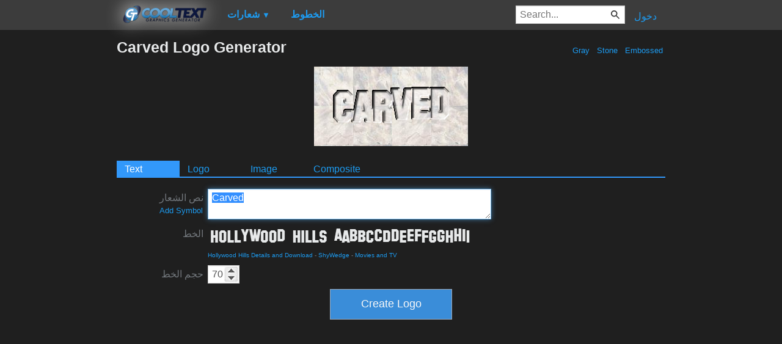

--- FILE ---
content_type: text/html; charset=utf-8
request_url: https://www.google.com/recaptcha/api2/aframe
body_size: 268
content:
<!DOCTYPE HTML><html><head><meta http-equiv="content-type" content="text/html; charset=UTF-8"></head><body><script nonce="qEQ8qe3lBPPRCud53mw3kQ">/** Anti-fraud and anti-abuse applications only. See google.com/recaptcha */ try{var clients={'sodar':'https://pagead2.googlesyndication.com/pagead/sodar?'};window.addEventListener("message",function(a){try{if(a.source===window.parent){var b=JSON.parse(a.data);var c=clients[b['id']];if(c){var d=document.createElement('img');d.src=c+b['params']+'&rc='+(localStorage.getItem("rc::a")?sessionStorage.getItem("rc::b"):"");window.document.body.appendChild(d);sessionStorage.setItem("rc::e",parseInt(sessionStorage.getItem("rc::e")||0)+1);localStorage.setItem("rc::h",'1769071862261');}}}catch(b){}});window.parent.postMessage("_grecaptcha_ready", "*");}catch(b){}</script></body></html>